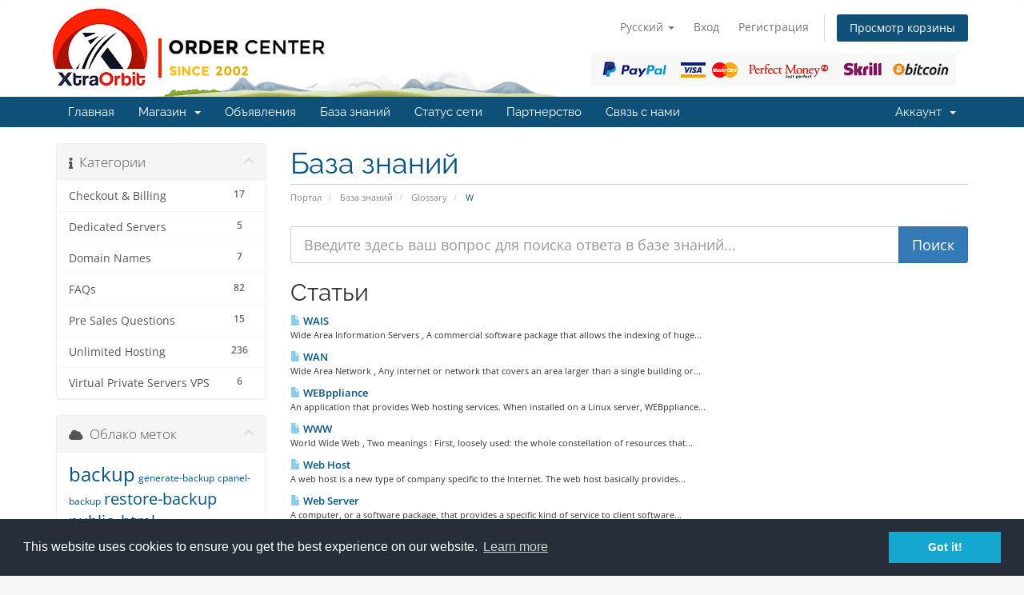

--- FILE ---
content_type: text/html; charset=utf-8
request_url: https://clients.xtraorbit.com/knowledgebase/102/W?language=russian
body_size: 10253
content:
<!DOCTYPE html>
<html lang="en">
<head>
    <meta charset="utf-8" />
    <meta http-equiv="X-UA-Compatible" content="IE=edge">
    <meta name="viewport" content="width=device-width, initial-scale=1">
    <title>База знаний - XtraOrbit Web Development SRL</title>

    <!-- Styling -->
<link href="/assets/fonts/css/open-sans-family.css" rel="stylesheet" type="text/css" />
<link href="/assets/fonts/css/raleway-family.css" rel="stylesheet" type="text/css" />
<link href="/templates/six/css/all.min.css?v=3e9dbf" rel="stylesheet">
<link href="/assets/css/fontawesome-all.min.css" rel="stylesheet">
<link href="/templates/six/css/custom.css" rel="stylesheet">

<!-- HTML5 Shim and Respond.js IE8 support of HTML5 elements and media queries -->
<!-- WARNING: Respond.js doesn't work if you view the page via file:// -->
<!--[if lt IE 9]>
  <script src="https://oss.maxcdn.com/libs/html5shiv/3.7.0/html5shiv.js"></script>
  <script src="https://oss.maxcdn.com/libs/respond.js/1.4.2/respond.min.js"></script>
<![endif]-->

<script type="text/javascript">
    var csrfToken = 'b10bd4f003b593a2ca458645f6cd735bdf57c827',
        markdownGuide = 'Инструкция по разметке',
        locale = 'en',
        saved = 'сохранено',
        saving = 'автосохранение',
        whmcsBaseUrl = "";
    </script>
<script src="/templates/six/js/scripts.min.js?v=3e9dbf"></script>


    <link rel="stylesheet" type="text/css" href="https://www.xtraorbit.com/core/includes/cc/cookieconsent.min.css" />
<script src="https://www.xtraorbit.com/core/includes/cc/cookieconsent.min.js"></script>
<style>
section#header {
    padding: 10px 0px 0px 0px;
}

section#header .container{
    background-image: url("/assets/img/xo_logo_no_payment.png");
    height: 111px;
    background-repeat: no-repeat;
}

section#header .logo{
    display: none; 
}

.logincontainer .header-lined{
    display:none;
}

@media(min-width:1200px){ 

section#header .container{
    background-image: url("/assets/img/xo_logo.png") !important; 
}

}

#domainSuggestions button,
#domainSuggestions .price{
    float: right;
}

.marketing-email-optin{
   margin-top: 10px; 
}

[menuitemname="LaraCrossSellingMenu"] .panel-heading {
  text-align: center;
  background: #666666 !important;
}

[menuitemname="LaraCrossSellingMenu"] .panel-title {
  color: #fff !important;
  font-weight: 400;
}

.cart-body .product header{
    background-color: #465054 !important;
}

.cart-body .product header span {
    color: #fff !important;
}

@media screen and (min-width: 800px) {
	.cart-body .products .row-eq-height {
	  display: flex;
	  flex-direction: row;
	  margin: 0px -15px 15px -15px !important;
	}

	.cart-body .product {
	  display: flex;
	  flex-direction: column;
	  height: 100% !important;
	}

	.cart-body .product .product-desc {
	  flex-grow: 1;
	  width: 100% !important;
	}

	.cart-body .product footer {
	  width: 100% !important;
	  margin: 0px 0px 10px 0px !important;
	}

	.cart-body .product footer .btn {
	  width: 80% !important;
	}
}

/* iCheck plugin Line skin, blue
----------------------------------- */
.iradio_line-custom-blue {
    position: relative;
    display: block;
    margin: 0;
    padding: 5px 15px 5px 38px;
    font-size: 13px;
    line-height: 17px;
    color: #fff;
    background: #ADD7F0;
    border: none;
    -webkit-border-radius: 3px;
    -moz-border-radius: 3px;
    border-radius: 3px;
    cursor: pointer;
}
    .iradio_line-custom-blue .icheck_line-icon {
        position: absolute;
        top: 50%;
        left: 13px;
        width: 13px;
        height: 11px;
        margin: -5px 0 0 0;
        padding: 0;
        overflow: hidden;
        background: url(line.png) no-repeat;
        border: none;
    }
    .iradio_line-custom-blue.hover {
        background: #3DA0DB;
    }
    .iradio_line-custom-blue.checked {
        background: #2489c5;
    }
        .iradio_line-custom-blue.checked .icheck_line-icon {
            background-position: -15px 0;
        }
    .iradio_line-custom-blue.disabled {
        background: #ADD7F0;
        cursor: default;
    }
        .iradio_line-custom-blue.disabled .icheck_line-icon {
            background-position: -30px 0;
        }
    .iradio_line-custom-blue.checked.disabled {
        background: #ADD7F0;
    }
        .iradio_line-custom-blue.checked.disabled .icheck_line-icon {
            background-position: -45px 0;
        }

/* HiDPI support */
@media (-o-min-device-pixel-ratio: 5/4), (-webkit-min-device-pixel-ratio: 1.25), (min-resolution: 120dpi), (min-resolution: 1.25dppx) {
    .iradio_line-custom-blue .icheck_line-icon {
        background-image: url(line@2x.png);
        -webkit-background-size: 60px 13px;
        background-size: 60px 13px;
    }
}

</style>

<script type="text/javascript">
//$( document ).ready(function() {
//	$('div.container:has(#order-premium_comparison)').css('width', '100%');
//});
</script>



</head>
<body data-phone-cc-input="1">


<section id="header">
    <div class="container">
        <ul class="top-nav">
                            <li>
                    <a href="#" class="choose-language" data-toggle="popover" id="languageChooser">
                        Русский
                        <b class="caret"></b>
                    </a>
                    <div id="languageChooserContent" class="hidden">
                        <ul>
                                                            <li>
                                    <a href="/knowledgebase/102/W?language=arabic">العربية</a>
                                </li>
                                                            <li>
                                    <a href="/knowledgebase/102/W?language=azerbaijani">Azerbaijani</a>
                                </li>
                                                            <li>
                                    <a href="/knowledgebase/102/W?language=catalan">Català</a>
                                </li>
                                                            <li>
                                    <a href="/knowledgebase/102/W?language=chinese">中文</a>
                                </li>
                                                            <li>
                                    <a href="/knowledgebase/102/W?language=croatian">Hrvatski</a>
                                </li>
                                                            <li>
                                    <a href="/knowledgebase/102/W?language=czech">Čeština</a>
                                </li>
                                                            <li>
                                    <a href="/knowledgebase/102/W?language=danish">Dansk</a>
                                </li>
                                                            <li>
                                    <a href="/knowledgebase/102/W?language=dutch">Nederlands</a>
                                </li>
                                                            <li>
                                    <a href="/knowledgebase/102/W?language=english">English</a>
                                </li>
                                                            <li>
                                    <a href="/knowledgebase/102/W?language=estonian">Estonian</a>
                                </li>
                                                            <li>
                                    <a href="/knowledgebase/102/W?language=farsi">Persian</a>
                                </li>
                                                            <li>
                                    <a href="/knowledgebase/102/W?language=french">Français</a>
                                </li>
                                                            <li>
                                    <a href="/knowledgebase/102/W?language=german">Deutsch</a>
                                </li>
                                                            <li>
                                    <a href="/knowledgebase/102/W?language=hebrew">עברית</a>
                                </li>
                                                            <li>
                                    <a href="/knowledgebase/102/W?language=hungarian">Magyar</a>
                                </li>
                                                            <li>
                                    <a href="/knowledgebase/102/W?language=italian">Italiano</a>
                                </li>
                                                            <li>
                                    <a href="/knowledgebase/102/W?language=macedonian">Macedonian</a>
                                </li>
                                                            <li>
                                    <a href="/knowledgebase/102/W?language=norwegian">Norwegian</a>
                                </li>
                                                            <li>
                                    <a href="/knowledgebase/102/W?language=portuguese-br">Português</a>
                                </li>
                                                            <li>
                                    <a href="/knowledgebase/102/W?language=portuguese-pt">Português</a>
                                </li>
                                                            <li>
                                    <a href="/knowledgebase/102/W?language=romanian">Română</a>
                                </li>
                                                            <li>
                                    <a href="/knowledgebase/102/W?language=russian">Русский</a>
                                </li>
                                                            <li>
                                    <a href="/knowledgebase/102/W?language=spanish">Español</a>
                                </li>
                                                            <li>
                                    <a href="/knowledgebase/102/W?language=swedish">Svenska</a>
                                </li>
                                                            <li>
                                    <a href="/knowledgebase/102/W?language=turkish">Türkçe</a>
                                </li>
                                                            <li>
                                    <a href="/knowledgebase/102/W?language=ukranian">Українська</a>
                                </li>
                                                    </ul>
                    </div>
                </li>
                                        <li>
                    <a href="/clientarea.php">Вход</a>
                </li>
                                    <li>
                        <a href="/register.php">Регистрация</a>
                    </li>
                                <li class="primary-action">
                    <a href="/cart.php?a=view" class="btn">
                        Просмотр корзины
                    </a>
                </li>
                                </ul>

                    <a href="/index.php" class="logo"><img src="/assets/img/logo.png" alt="XtraOrbit Web Development SRL"></a>
        
    </div>
</section>

<section id="main-menu">

    <nav id="nav" class="navbar navbar-default navbar-main" role="navigation">
        <div class="container">
            <!-- Brand and toggle get grouped for better mobile display -->
            <div class="navbar-header">
                <button type="button" class="navbar-toggle" data-toggle="collapse" data-target="#primary-nav">
                    <span class="sr-only">Переключить навигацию</span>
                    <span class="icon-bar"></span>
                    <span class="icon-bar"></span>
                    <span class="icon-bar"></span>
                </button>
            </div>

            <!-- Collect the nav links, forms, and other content for toggling -->
            <div class="collapse navbar-collapse" id="primary-nav">

                <ul class="nav navbar-nav">

                        <li menuItemName="Home" class="" id="Primary_Navbar-Home">
        <a href="/index.php">
                        Главная
                                </a>
            </li>
    <li menuItemName="Store" class="dropdown" id="Primary_Navbar-Store">
        <a class="dropdown-toggle" data-toggle="dropdown" href="#">
                        Магазин
                        &nbsp;<b class="caret"></b>        </a>
                    <ul class="dropdown-menu">
                            <li menuItemName="Browse Products Services" id="Primary_Navbar-Store-Browse_Products_Services">
                    <a href="/store">
                                                Просмотреть все
                                            </a>
                </li>
                            <li menuItemName="Shop Divider 1" class="nav-divider" id="Primary_Navbar-Store-Shop_Divider_1">
                    <a href="">
                                                -----
                                            </a>
                </li>
                            <li menuItemName="Web Hosting" id="Primary_Navbar-Store-Web_Hosting">
                    <a href="/store/web-hosting">
                                                Web Hosting
                                            </a>
                </li>
                            <li menuItemName="Addons and Modules" id="Primary_Navbar-Store-Addons_and_Modules">
                    <a href="/store/addons-and-modules">
                                                Addons and Modules
                                            </a>
                </li>
                            <li menuItemName="Lara AI Assistant" id="Primary_Navbar-Store-Lara_AI_Assistant">
                    <a href="/store/lara-ai-assistant">
                                                Lara AI Assistant
                                            </a>
                </li>
                            <li menuItemName="Source Codes" id="Primary_Navbar-Store-Source_Codes">
                    <a href="/store/source-codes">
                                                Source Codes
                                            </a>
                </li>
                            <li menuItemName="Register a New Domain" id="Primary_Navbar-Store-Register_a_New_Domain">
                    <a href="/cart.php?a=add&domain=register">
                                                Зарегистрировать домен
                                            </a>
                </li>
                            <li menuItemName="Transfer a Domain to Us" id="Primary_Navbar-Store-Transfer_a_Domain_to_Us">
                    <a href="/cart.php?a=add&domain=transfer">
                                                Перенести домен к нам
                                            </a>
                </li>
                        </ul>
            </li>
    <li menuItemName="Announcements" class="" id="Primary_Navbar-Announcements">
        <a href="/announcements">
                        Объявления
                                </a>
            </li>
    <li menuItemName="Knowledgebase" class="" id="Primary_Navbar-Knowledgebase">
        <a href="/knowledgebase">
                        База знаний
                                </a>
            </li>
    <li menuItemName="Network Status" class="" id="Primary_Navbar-Network_Status">
        <a href="/serverstatus.php">
                        Статус сети
                                </a>
            </li>
    <li menuItemName="Affiliates" class="" id="Primary_Navbar-Affiliates">
        <a href="/affiliates.php">
                        Партнерство
                                </a>
            </li>
    <li menuItemName="Contact Us" class="" id="Primary_Navbar-Contact_Us">
        <a href="/contact.php">
                        Связь с нами
                                </a>
            </li>

                </ul>

                <ul class="nav navbar-nav navbar-right">

                        <li menuItemName="Account" class="dropdown" id="Secondary_Navbar-Account">
        <a class="dropdown-toggle" data-toggle="dropdown" href="#">
                        Аккаунт
                        &nbsp;<b class="caret"></b>        </a>
                    <ul class="dropdown-menu">
                            <li menuItemName="Login" id="Secondary_Navbar-Account-Login">
                    <a href="/clientarea.php">
                                                Вход
                                            </a>
                </li>
                            <li menuItemName="Register" id="Secondary_Navbar-Account-Register">
                    <a href="/register.php">
                                                Регистрация
                                            </a>
                </li>
                            <li menuItemName="Divider" class="nav-divider" id="Secondary_Navbar-Account-Divider">
                    <a href="">
                                                -----
                                            </a>
                </li>
                            <li menuItemName="Forgot Password?" id="Secondary_Navbar-Account-Forgot_Password?">
                    <a href="/password/reset">
                                                Забыли пароль?
                                            </a>
                </li>
                        </ul>
            </li>

                </ul>

            </div><!-- /.navbar-collapse -->
        </div>
    </nav>

</section>



<section id="main-body">
    <div class="container">
        <div class="row">

                                    <div class="col-md-9 pull-md-right">
                    <div class="header-lined">
    <h1>База знаний</h1>
    <ol class="breadcrumb">
            <li>
            <a href="https://clients.xtraorbit.com">            Портал
            </a>        </li>
            <li>
            <a href="/knowledgebase">            База знаний
            </a>        </li>
            <li>
            <a href="/knowledgebase/2/Glossary">            Glossary
            </a>        </li>
            <li class="active">
                        W
                    </li>
    </ol>
</div>
                </div>
                        <div class="col-md-3 pull-md-left sidebar">
                    <div menuItemName="Support Knowledgebase Categories" class="panel panel-sidebar panel-sidebar hidden-sm hidden-xs">
        <div class="panel-heading">
            <h3 class="panel-title">
                <i class="fas fa-info"></i>&nbsp;                Категории
                                <i class="fas fa-chevron-up panel-minimise pull-right"></i>
            </h3>
        </div>
                            <div class="list-group">
                                                            <a menuItemName="Support Knowledgebase Category 11"
                           href="/knowledgebase/11/Checkout-and-Billing"
                           class="list-group-item"
                                                                                                                                       id="Primary_Sidebar-Support_Knowledgebase_Categories-Support_Knowledgebase_Category_11"
                        >
                            <span class="badge">17</span>                                                                                    <div class="truncate">Checkout &amp; Billing</div>
                        </a>
                                                                                <a menuItemName="Support Knowledgebase Category 21"
                           href="/knowledgebase/21/Dedicated-Servers"
                           class="list-group-item"
                                                                                                                                       id="Primary_Sidebar-Support_Knowledgebase_Categories-Support_Knowledgebase_Category_21"
                        >
                            <span class="badge">5</span>                                                                                    <div class="truncate">Dedicated Servers</div>
                        </a>
                                                                                <a menuItemName="Support Knowledgebase Category 10"
                           href="/knowledgebase/10/Domain-Names"
                           class="list-group-item"
                                                                                                                                       id="Primary_Sidebar-Support_Knowledgebase_Categories-Support_Knowledgebase_Category_10"
                        >
                            <span class="badge">7</span>                                                                                    <div class="truncate">Domain Names</div>
                        </a>
                                                                                <a menuItemName="Support Knowledgebase Category 1"
                           href="/knowledgebase/1/FAQs"
                           class="list-group-item"
                                                                                                                                       id="Primary_Sidebar-Support_Knowledgebase_Categories-Support_Knowledgebase_Category_1"
                        >
                            <span class="badge">82</span>                                                                                    <div class="truncate">FAQs</div>
                        </a>
                                                                                <a menuItemName="Support Knowledgebase Category 16"
                           href="/knowledgebase/16/Pre-Sales-Questions"
                           class="list-group-item"
                                                                                                                                       id="Primary_Sidebar-Support_Knowledgebase_Categories-Support_Knowledgebase_Category_16"
                        >
                            <span class="badge">15</span>                                                                                    <div class="truncate">Pre Sales Questions</div>
                        </a>
                                                                                <a menuItemName="Support Knowledgebase Category 19"
                           href="/knowledgebase/19/Unlimited-Hosting"
                           class="list-group-item"
                                                                                                                                       id="Primary_Sidebar-Support_Knowledgebase_Categories-Support_Knowledgebase_Category_19"
                        >
                            <span class="badge">236</span>                                                                                    <div class="truncate">Unlimited Hosting</div>
                        </a>
                                                                                <a menuItemName="Support Knowledgebase Category 20"
                           href="/knowledgebase/20/Virtual-Private-Servers-VPS"
                           class="list-group-item"
                                                                                                                                       id="Primary_Sidebar-Support_Knowledgebase_Categories-Support_Knowledgebase_Category_20"
                        >
                            <span class="badge">6</span>                                                                                    <div class="truncate">Virtual Private Servers VPS</div>
                        </a>
                                                </div>
                    </div>
                    <div class="panel hidden-lg hidden-md panel-default">
            <div class="panel-heading">
                <h3 class="panel-title">
                    <i class="fas fa-info"></i>&nbsp;                    Категории
                                    </h3>
            </div>
            <div class="panel-body">
                <form role="form">
                    <select class="form-control" onchange="selectChangeNavigate(this)">
                                                    <option menuItemName="Support Knowledgebase Category 11" value="/knowledgebase/11/Checkout-and-Billing" class="list-group-item" >
                                <div class="truncate">Checkout &amp; Billing</div>
                                (17)                            </option>
                                                    <option menuItemName="Support Knowledgebase Category 21" value="/knowledgebase/21/Dedicated-Servers" class="list-group-item" >
                                <div class="truncate">Dedicated Servers</div>
                                (5)                            </option>
                                                    <option menuItemName="Support Knowledgebase Category 10" value="/knowledgebase/10/Domain-Names" class="list-group-item" >
                                <div class="truncate">Domain Names</div>
                                (7)                            </option>
                                                    <option menuItemName="Support Knowledgebase Category 1" value="/knowledgebase/1/FAQs" class="list-group-item" >
                                <div class="truncate">FAQs</div>
                                (82)                            </option>
                                                    <option menuItemName="Support Knowledgebase Category 16" value="/knowledgebase/16/Pre-Sales-Questions" class="list-group-item" >
                                <div class="truncate">Pre Sales Questions</div>
                                (15)                            </option>
                                                    <option menuItemName="Support Knowledgebase Category 19" value="/knowledgebase/19/Unlimited-Hosting" class="list-group-item" >
                                <div class="truncate">Unlimited Hosting</div>
                                (236)                            </option>
                                                    <option menuItemName="Support Knowledgebase Category 20" value="/knowledgebase/20/Virtual-Private-Servers-VPS" class="list-group-item" >
                                <div class="truncate">Virtual Private Servers VPS</div>
                                (6)                            </option>
                                            </select>
                </form>
            </div>
                    </div>
                </div>
                <!-- Container for main page display content -->
        <div class="col-md-9 pull-md-right main-content">
            

<form role="form" method="post" action="/knowledgebase/search">
<input type="hidden" name="token" value="b10bd4f003b593a2ca458645f6cd735bdf57c827" />
    <div class="input-group input-group-lg kb-search">
        <input type="text"  id="inputKnowledgebaseSearch" name="search" class="form-control" placeholder="Введите здесь ваш вопрос для поиска ответа в базе знаний..." value="" />
        <span class="input-group-btn">
            <input type="submit" id="btnKnowledgebaseSearch" class="btn btn-primary btn-input-padded-responsive" value="Поиск" />
        </span>
    </div>
</form>


            <h2>Статьи</h2>
    
    <div class="kbarticles">
                    <a href="/knowledgebase/571/WAIS.html">
                <span class="glyphicon glyphicon-file"></span>&nbsp;WAIS
            </a>
                        <p>Wide Area Information Servers , A commercial software package that allows the indexing of huge...</p>
                    <a href="/knowledgebase/572/WAN.html">
                <span class="glyphicon glyphicon-file"></span>&nbsp;WAN
            </a>
                        <p>Wide Area Network ,  Any internet or network that covers an area larger than a single building or...</p>
                    <a href="/knowledgebase/581/WEBppliance.html">
                <span class="glyphicon glyphicon-file"></span>&nbsp;WEBppliance
            </a>
                        <p>An application that provides Web hosting services. When installed on a Linux server, WEBppliance...</p>
                    <a href="/knowledgebase/573/WWW.html">
                <span class="glyphicon glyphicon-file"></span>&nbsp;WWW
            </a>
                        <p>World Wide Web , Two meanings : First, loosely used: the whole constellation of resources that...</p>
                    <a href="/knowledgebase/574/Web-Host.html">
                <span class="glyphicon glyphicon-file"></span>&nbsp;Web Host
            </a>
                        <p>A web host is a new type of company specific to the Internet. The web host basically provides...</p>
                    <a href="/knowledgebase/575/Web-Server.html">
                <span class="glyphicon glyphicon-file"></span>&nbsp;Web Server
            </a>
                        <p>A computer, or a software package, that provides a specific kind of service to client software...</p>
                    <a href="/knowledgebase/576/Web-Site.html">
                <span class="glyphicon glyphicon-file"></span>&nbsp;Web Site
            </a>
                        <p>A Web site is a collection of Web pages that reside together on the World Wide Web and are...</p>
                    <a href="/knowledgebase/577/Web-Site-Traffic-Reporting.html">
                <span class="glyphicon glyphicon-file"></span>&nbsp;Web Site Traffic Reporting
            </a>
                        <p>Reporting software to provide information such as the frequency of hits, page views, amount of...</p>
                    <a href="/knowledgebase/578/Webmaster.html">
                <span class="glyphicon glyphicon-file"></span>&nbsp;Webmaster
            </a>
                        <p>An individual who manages a web site. Depending on the size of the site, the Webmaster might be...</p>
                    <a href="/knowledgebase/579/Whois.html">
                <span class="glyphicon glyphicon-file"></span>&nbsp;Whois
            </a>
                        <p>An Internet utility that returns information about a domain name or IP address. For example, if...</p>
                    <a href="/knowledgebase/580/WinSock.html">
                <span class="glyphicon glyphicon-file"></span>&nbsp;WinSock
            </a>
                        <p>Windows Sockets , is a standard way for Windows-based programs to work with TCP/IP. You can use...</p>
            </div>


                </div><!-- /.main-content -->
                                    <div class="col-md-3 pull-md-left sidebar sidebar-secondary">
                            <div menuItemName="Support Knowledgebase Tag Cloud" class="panel panel-sidebar panel-sidebar">
        <div class="panel-heading">
            <h3 class="panel-title">
                <i class="fas fa-cloud"></i>&nbsp;                Облако меток
                                <i class="fas fa-chevron-up panel-minimise pull-right"></i>
            </h3>
        </div>
                    <div class="panel-body">
                <a href="/knowledgebase/tag/backup" style="font-size:24px;">backup</a>
<a href="/knowledgebase/tag/generate-backup" style="font-size:12px;">generate-backup</a>
<a href="/knowledgebase/tag/cpanel-backup" style="font-size:12px;">cpanel-backup</a>
<a href="/knowledgebase/tag/restore-backup" style="font-size:20px;">restore-backup</a>
<a href="/knowledgebase/tag/public_html" style="font-size:20px;">public_html</a>
<a href="/knowledgebase/tag/site-root" style="font-size:12px;">site-root</a>
<a href="/knowledgebase/tag/www-folder" style="font-size:12px;">www-folder</a>
<a href="/knowledgebase/tag/upload-website" style="font-size:20px;">upload-website</a>
<a href="/knowledgebase/tag/publish-website" style="font-size:12px;">publish-website</a>
<a href="/knowledgebase/tag/virus" style="font-size:20px;">virus</a>
<a href="/knowledgebase/tag/torjan-horse" style="font-size:12px;">torjan-horse</a>
<a href="/knowledgebase/tag/malware" style="font-size:20px;">malware</a>
<a href="/knowledgebase/tag/virus-scan" style="font-size:20px;">virus-scan</a>
<a href="/knowledgebase/tag/virus-scanner" style="font-size:20px;">virus-scanner</a>
<a href="/knowledgebase/tag/trojan" style="font-size:12px;">trojan</a>
<a href="/knowledgebase/tag/android" style="font-size:12px;">android</a>
<a href="/knowledgebase/tag/mobile" style="font-size:12px;">mobile</a>
<a href="/knowledgebase/tag/tablet" style="font-size:12px;">tablet</a>
<a href="/knowledgebase/tag/email" style="font-size:20px;">email</a>
<a href="/knowledgebase/tag/ios" style="font-size:12px;">ios</a>
<a href="/knowledgebase/tag/iphone" style="font-size:12px;">iphone</a>
<a href="/knowledgebase/tag/ipad" style="font-size:12px;">ipad</a>
<a href="/knowledgebase/tag/apple" style="font-size:12px;">apple</a>
<a href="/knowledgebase/tag/webmail" style="font-size:12px;">webmail</a>
<a href="/knowledgebase/tag/outlook" style="font-size:12px;">outlook</a>
<a href="/knowledgebase/tag/thunderbird" style="font-size:12px;">thunderbird</a>
<a href="/knowledgebase/tag/Eudora" style="font-size:12px;">Eudora</a>
<a href="/knowledgebase/tag/Mac-OS-X-Mail" style="font-size:12px;">Mac OS X Mail</a>
<a href="/knowledgebase/tag/access-email" style="font-size:20px;">access-email</a>
<a href="/knowledgebase/tag/read-email" style="font-size:20px;">read-email</a>
<a href="/knowledgebase/tag/check-email" style="font-size:12px;">check email</a>
<a href="/knowledgebase/tag/check-email" style="font-size:12px;">check-email</a>
<a href="/knowledgebase/tag/spam" style="font-size:20px;">spam</a>
<a href="/knowledgebase/tag/anti-spam" style="font-size:12px;">anti-spam</a>
<a href="/knowledgebase/tag/spam-assassin" style="font-size:12px;">spam-assassin</a>
<a href="/knowledgebase/tag/parked-domain" style="font-size:20px;">parked-domain</a>
<a href="/knowledgebase/tag/alias" style="font-size:20px;">alias</a>
<a href="/knowledgebase/tag/A-Record" style="font-size:12px;">A-Record</a>
<a href="/knowledgebase/tag/CNAME-Record" style="font-size:12px;">CNAME-Record</a>
<a href="/knowledgebase/tag/TXT-Record" style="font-size:12px;">TXT-Record</a>
<a href="/knowledgebase/tag/wordpress" style="font-size:12px;">wordpress</a>
<a href="/knowledgebase/tag/phpBB3" style="font-size:12px;">phpBB3</a>
<a href="/knowledgebase/tag/OSCommerce" style="font-size:12px;">OSCommerce</a>
<a href="/knowledgebase/tag/safe-mode" style="font-size:12px;">safe mode</a>
<a href="/knowledgebase/tag/php" style="font-size:12px;">php</a>
<a href="/knowledgebase/tag/php-settings" style="font-size:12px;">php settings</a>
<a href="/knowledgebase/tag/download-backup" style="font-size:12px;">download-backup</a>
<a href="/knowledgebase/tag/cpanel-backup" style="font-size:20px;">cpanel backup</a>
<a href="/knowledgebase/tag/link" style="font-size:20px;">link</a>
<a href="/knowledgebase/tag/commision" style="font-size:20px;">commision</a>
<a href="/knowledgebase/tag/affiliate--commision" style="font-size:20px;">affiliate  commision</a>
<a href="/knowledgebase/tag/affiliate-link" style="font-size:12px;">affiliate link</a>
<a href="/knowledgebase/tag/withdraw-commision" style="font-size:12px;">withdraw commision</a>
<a href="/knowledgebase/tag/second-tier-commision" style="font-size:12px;">second tier commision</a>
<a href="/knowledgebase/tag/domain" style="font-size:20px;">domain</a>
<a href="/knowledgebase/tag/domain-name" style="font-size:20px;">domain name</a>
<a href="/knowledgebase/tag/register-domain" style="font-size:20px;">register domain</a>
<a href="/knowledgebase/tag/note" style="font-size:12px;">note</a>
<a href="/knowledgebase/tag/host-domain" style="font-size:20px;">host domain</a>
<a href="/knowledgebase/tag/icann" style="font-size:12px;">icann</a>
<a href="/knowledgebase/tag/money-back-guarantee" style="font-size:20px;">money back guarantee</a>
<a href="/knowledgebase/tag/refund" style="font-size:20px;">refund</a>
<a href="/knowledgebase/tag/cancel-domain" style="font-size:12px;">cancel domain</a>
<a href="/knowledgebase/tag/cancel-hosting" style="font-size:12px;">cancel hosting</a>
<a href="/knowledgebase/tag/uptime" style="font-size:12px;">uptime</a>
<a href="/knowledgebase/tag/hosting-uptime" style="font-size:12px;">hosting uptime</a>
<a href="/knowledgebase/tag/buy-domain" style="font-size:20px;">buy domain</a>
<a href="/knowledgebase/tag/buy-hosting" style="font-size:20px;">buy hosting</a>
<a href="/knowledgebase/tag/billing-cycle" style="font-size:12px;">billing cycle</a>
<a href="/knowledgebase/tag/website-backup" style="font-size:12px;">website backup</a>
<a href="/knowledgebase/tag/counter" style="font-size:20px;">counter</a>
<a href="/knowledgebase/tag/clock" style="font-size:12px;">clock</a>
<a href="/knowledgebase/tag/date" style="font-size:12px;">date</a>
<a href="/knowledgebase/tag/script" style="font-size:20px;">script</a>
<a href="/knowledgebase/tag/GuestBook" style="font-size:20px;">GuestBook</a>
<a href="/knowledgebase/tag/java-clock" style="font-size:12px;">java clock</a>
<a href="/knowledgebase/tag/CGI-Wrapper" style="font-size:12px;">CGI Wrapper</a>
<a href="/knowledgebase/tag/entropy-banners" style="font-size:20px;">entropy banners</a>
<a href="/knowledgebase/tag/entropy-banner" style="font-size:12px;">entropy banner</a>
<a href="/knowledgebase/tag/countdown" style="font-size:12px;">countdown</a>
<a href="/knowledgebase/tag/countup" style="font-size:12px;">countup</a>
<a href="/knowledgebase/tag/CGI" style="font-size:20px;">CGI</a>
<a href="/knowledgebase/tag/Entropy-Search" style="font-size:12px;">Entropy Search</a>
<a href="/knowledgebase/tag/permissions" style="font-size:12px;">permissions</a>
<a href="/knowledgebase/tag/CHMOD" style="font-size:12px;">CHMOD</a>
<a href="/knowledgebase/tag/create-folder" style="font-size:12px;">create folder</a>
<a href="/knowledgebase/tag/HTML-Editor" style="font-size:12px;">HTML Editor</a>
<a href="/knowledgebase/tag/file-manager" style="font-size:12px;">file manager</a>
<a href="/knowledgebase/tag/trash" style="font-size:20px;">trash</a>
<a href="/knowledgebase/tag/restore" style="font-size:12px;">restore</a>
<a href="/knowledgebase/tag/upload" style="font-size:20px;">upload</a>
<a href="/knowledgebase/tag/create-file" style="font-size:12px;">create file</a>
<a href="/knowledgebase/tag/delete-file" style="font-size:12px;">delete file</a>
<a href="/knowledgebase/tag/delete-folder" style="font-size:12px;">delete folder</a>
<a href="/knowledgebase/tag/rename-file" style="font-size:12px;">rename file</a>
<a href="/knowledgebase/tag/rename-folder" style="font-size:12px;">rename folder</a>
<a href="/knowledgebase/tag/Extensions" style="font-size:20px;">Extensions</a>
<a href="/knowledgebase/tag/Frontpage" style="font-size:20px;">Frontpage</a>
<a href="/knowledgebase/tag/Anonymous-FTP" style="font-size:20px;">Anonymous FTP</a>
<a href="/knowledgebase/tag/ftp" style="font-size:16px;">ftp</a>
<a href="/knowledgebase/tag/password" style="font-size:20px;">password</a>
<a href="/knowledgebase/tag/ftp-session" style="font-size:12px;">ftp session</a>
<a href="/knowledgebase/tag/ftp-account" style="font-size:20px;">ftp account</a>
<a href="/knowledgebase/tag/access" style="font-size:12px;">access</a>
<a href="/knowledgebase/tag/log" style="font-size:20px;">log</a>
<a href="/knowledgebase/tag/Hotlinking" style="font-size:20px;">Hotlinking</a>
<a href="/knowledgebase/tag/Hotlink" style="font-size:20px;">Hotlink</a>
<a href="/knowledgebase/tag/IP" style="font-size:20px;">IP</a>
<a href="/knowledgebase/tag/Deny-Manager" style="font-size:20px;">Deny Manager</a>
<a href="/knowledgebase/tag/email-account" style="font-size:20px;">email account</a>
<a href="/knowledgebase/tag/Mailing-List" style="font-size:20px;">Mailing List</a>
<a href="/knowledgebase/tag/add-email" style="font-size:20px;">add email</a>
<a href="/knowledgebase/tag/Add-Autoresponder" style="font-size:12px;">Add Autoresponder</a>
<a href="/knowledgebase/tag/Autoresponder" style="font-size:16px;">Autoresponder</a>
<a href="/knowledgebase/tag/Add-Forwarders" style="font-size:12px;">Add Forwarders</a>
<a href="/knowledgebase/tag/Forwarders" style="font-size:20px;">Forwarders</a>
<a href="/knowledgebase/tag/Spam-Assassin" style="font-size:20px;">Spam Assassin</a>
<a href="/knowledgebase/tag/email-filter" style="font-size:20px;">email filter</a>
<a href="/knowledgebase/tag/email-filtering" style="font-size:12px;">email filtering</a>
<a href="/knowledgebase/tag/default-email" style="font-size:12px;">default email</a>
<a href="/knowledgebase/tag/catch-all" style="font-size:20px;">catch all</a>
<a href="/knowledgebase/tag/delete-email" style="font-size:20px;">delete email</a>
<a href="/knowledgebase/tag/read-email" style="font-size:12px;">read email</a>
<a href="/knowledgebase/tag/spam-box" style="font-size:12px;">spam box</a>
<a href="/knowledgebase/tag/openpgp" style="font-size:20px;">openpgp</a>
<a href="/knowledgebase/tag/web-technology" style="font-size:12px;">web technology</a>
<a href="/knowledgebase/tag/mobile-technology" style="font-size:12px;">mobile technology</a>
<a href="/knowledgebase/tag/partners" style="font-size:12px;">partners</a>
<a href="/knowledgebase/tag/free-email" style="font-size:12px;">free email</a>
<a href="/knowledgebase/tag/domain-payment" style="font-size:12px;">domain payment</a>
<a href="/knowledgebase/tag/upload-website" style="font-size:20px;">upload website</a>
<a href="/knowledgebase/tag/www" style="font-size:12px;">www</a>
<a href="/knowledgebase/tag/www-folder" style="font-size:12px;">www folder</a>
<a href="/knowledgebase/tag/cpanel" style="font-size:12px;">cpanel</a>
<a href="/knowledgebase/tag/cpanel-URL" style="font-size:12px;">cpanel URL</a>
<a href="/knowledgebase/tag/welcome-email" style="font-size:12px;">welcome email</a>
<a href="/knowledgebase/tag/hosting-account" style="font-size:12px;">hosting account</a>
<a href="/knowledgebase/tag/hosting-troubleshooting" style="font-size:12px;">hosting troubleshooting</a>
<a href="/knowledgebase/tag/access-cpanel" style="font-size:12px;">access cpanel</a>
<a href="/knowledgebase/tag/name-servers" style="font-size:12px;">name servers</a>
<a href="/knowledgebase/tag/data-center" style="font-size:12px;">data center</a>
<a href="/knowledgebase/tag/location" style="font-size:12px;">location</a>
<a href="/knowledgebase/tag/server" style="font-size:20px;">server</a>
<a href="/knowledgebase/tag/dedicated-server" style="font-size:20px;">dedicated server</a>
<a href="/knowledgebase/tag/ip-address" style="font-size:12px;">ip address</a>
<a href="/knowledgebase/tag/buy-server" style="font-size:20px;">buy server</a>
<a href="/knowledgebase/tag/paypal" style="font-size:20px;">paypal</a>
<a href="/knowledgebase/tag/skrill" style="font-size:20px;">skrill</a>
<a href="/knowledgebase/tag/payza" style="font-size:20px;">payza</a>
<a href="/knowledgebase/tag/bitcoin" style="font-size:20px;">bitcoin</a>
<a href="/knowledgebase/tag/perfect-money" style="font-size:20px;">perfect money</a>
<a href="/knowledgebase/tag/credit-cards" style="font-size:20px;">credit cards</a>
<a href="/knowledgebase/tag/manage-server" style="font-size:12px;">manage server</a>
<a href="/knowledgebase/tag/buy-vps" style="font-size:20px;">buy vps</a>
<a href="/knowledgebase/tag/buy-dedicated" style="font-size:12px;">buy dedicated</a>
<a href="/knowledgebase/tag/Absolute-URL" style="font-size:12px;">Absolute URL</a>
<a href="/knowledgebase/tag/Microsoft-Access" style="font-size:12px;">Microsoft Access</a>
<a href="/knowledgebase/tag/Access-Provider" style="font-size:12px;">Access Provider</a>
<a href="/knowledgebase/tag/hyperlink" style="font-size:20px;">hyperlink</a>
<a href="/knowledgebase/tag/ActiveX" style="font-size:12px;">ActiveX</a>
<a href="/knowledgebase/tag/Address" style="font-size:12px;">Address</a>
<a href="/knowledgebase/tag/Agent" style="font-size:12px;">Agent</a>
<a href="/knowledgebase/tag/CNAME" style="font-size:12px;">CNAME</a>
<a href="/knowledgebase/tag/Apache" style="font-size:12px;">Apache</a>
<a href="/knowledgebase/tag/Applet" style="font-size:12px;">Applet</a>
<a href="/knowledgebase/tag/Appliance" style="font-size:12px;">Appliance</a>
<a href="/knowledgebase/tag/Application" style="font-size:12px;">Application</a>
<a href="/knowledgebase/tag/Archie" style="font-size:12px;">Archie</a>
<a href="/knowledgebase/tag/Argument" style="font-size:12px;">Argument</a>
<a href="/knowledgebase/tag/ARPANet" style="font-size:12px;">ARPANet</a>
<a href="/knowledgebase/tag/ASCII" style="font-size:12px;">ASCII</a>
<a href="/knowledgebase/tag/ASP" style="font-size:12px;">ASP</a>
<a href="/knowledgebase/tag/Asynchronous-Communication" style="font-size:12px;">Asynchronous Communication</a>
<a href="/knowledgebase/tag/ATM" style="font-size:12px;">ATM</a>
<a href="/knowledgebase/tag/Authentication" style="font-size:12px;">Authentication</a>
<a href="/knowledgebase/tag/Authentication-database" style="font-size:12px;">Authentication database</a>
<a href="/knowledgebase/tag/Authoring-Software" style="font-size:12px;">Authoring Software</a>
<a href="/knowledgebase/tag/Auto-responder" style="font-size:12px;">Auto-responder</a>
<a href="/knowledgebase/tag/Backbone" style="font-size:12px;">Backbone</a>
<a href="/knowledgebase/tag/Bandwidth" style="font-size:20px;">Bandwidth</a>
<a href="/knowledgebase/tag/Baud" style="font-size:12px;">Baud</a>
<a href="/knowledgebase/tag/Benchmark" style="font-size:12px;">Benchmark</a>
<a href="/knowledgebase/tag/Binary" style="font-size:12px;">Binary</a>
<a href="/knowledgebase/tag/Binhex" style="font-size:12px;">Binhex</a>
<a href="/knowledgebase/tag/Bit" style="font-size:12px;">Bit</a>
<a href="/knowledgebase/tag/BITNET" style="font-size:12px;">BITNET</a>
<a href="/knowledgebase/tag/BMP" style="font-size:12px;">BMP</a>
<a href="/knowledgebase/tag/Bookmark" style="font-size:12px;">Bookmark</a>
<a href="/knowledgebase/tag/Bps" style="font-size:12px;">Bps</a>
<a href="/knowledgebase/tag/Broken-hyperlink" style="font-size:12px;">Broken hyperlink</a>
<a href="/knowledgebase/tag/Browser" style="font-size:12px;">Browser</a>
<a href="/knowledgebase/tag/Bulletin" style="font-size:20px;">Bulletin</a>
<a href="/knowledgebase/tag/BBS" style="font-size:12px;">BBS</a>
<a href="/knowledgebase/tag/Byte" style="font-size:12px;">Byte</a>
<a href="/knowledgebase/tag/C" style="font-size:12px;">C</a>
<a href="/knowledgebase/tag/Cplusplus" style="font-size:12px;">C++</a>
<a href="/knowledgebase/tag/Cache" style="font-size:12px;">Cache</a>
<a href="/knowledgebase/tag/Certificate" style="font-size:20px;">Certificate</a>
<a href="/knowledgebase/tag/cgi-bin" style="font-size:20px;">cgi-bin</a>
<a href="/knowledgebase/tag/Click-through" style="font-size:12px;">Click through</a>
<a href="/knowledgebase/tag/Client" style="font-size:12px;">Client</a>
<a href="/knowledgebase/tag/Client-Server" style="font-size:12px;">Client Server</a>
<a href="/knowledgebase/tag/Co-Location" style="font-size:12px;">Co-Location</a>
<a href="/knowledgebase/tag/Cobalt-RaQ" style="font-size:12px;">Cobalt RaQ</a>
<a href="/knowledgebase/tag/Cold-Fusion" style="font-size:12px;">Cold Fusion</a>
<a href="/knowledgebase/tag/Contact-Record" style="font-size:12px;">Contact Record</a>
<a href="/knowledgebase/tag/Cookie" style="font-size:12px;">Cookie</a>
<a href="/knowledgebase/tag/Quota" style="font-size:20px;">Quota</a>
<a href="/knowledgebase/tag/CPU" style="font-size:12px;">CPU</a>
<a href="/knowledgebase/tag/Error-Message" style="font-size:12px;">Error Message</a>
<a href="/knowledgebase/tag/Daemon" style="font-size:12px;">Daemon</a>
<a href="/knowledgebase/tag/Data" style="font-size:12px;">Data</a>
<a href="/knowledgebase/tag/transfer" style="font-size:12px;">transfer</a>
<a href="/knowledgebase/tag/Database" style="font-size:20px;">Database</a>
<a href="/knowledgebase/tag/Dial-up" style="font-size:12px;">Dial-up</a>
<a href="/knowledgebase/tag/Discussion-group" style="font-size:12px;">Discussion group</a>
<a href="/knowledgebase/tag/Disk-Space" style="font-size:20px;">Disk Space</a>
<a href="/knowledgebase/tag/Storage" style="font-size:12px;">Storage</a>
<a href="/knowledgebase/tag/Space" style="font-size:12px;">Space</a>
<a href="/knowledgebase/tag/DNS" style="font-size:12px;">DNS</a>
<a href="/knowledgebase/tag/Registration" style="font-size:12px;">Registration</a>
<a href="/knowledgebase/tag/DS-3" style="font-size:12px;">DS-3</a>
<a href="/knowledgebase/tag/E-Commerce" style="font-size:20px;">E-Commerce</a>
<a href="/knowledgebase/tag/Editor" style="font-size:12px;">Editor</a>
<a href="/knowledgebase/tag/EPS" style="font-size:12px;">EPS</a>
<a href="/knowledgebase/tag/Error-Log" style="font-size:12px;">Error Log</a>
<a href="/knowledgebase/tag/Ethernet" style="font-size:12px;">Ethernet</a>
<a href="/knowledgebase/tag/XML" style="font-size:12px;">XML</a>
<a href="/knowledgebase/tag/newsletter" style="font-size:12px;">newsletter</a>
<a href="/knowledgebase/tag/unsolicited-messages" style="font-size:12px;">unsolicited messages</a>
<a href="/knowledgebase/tag/TOS" style="font-size:20px;">TOS</a>
<a href="/knowledgebase/tag/terms" style="font-size:12px;">terms</a>
<a href="/knowledgebase/tag/advertising" style="font-size:12px;">advertising</a>
<a href="/knowledgebase/tag/online-store" style="font-size:12px;">online store</a>
<a href="/knowledgebase/tag/payment-processing" style="font-size:12px;">payment processing</a>
<a href="/knowledgebase/tag/security" style="font-size:12px;">security</a>
<a href="/knowledgebase/tag/accept-payment" style="font-size:12px;">accept payment</a>
<a href="/knowledgebase/tag/ssl" style="font-size:20px;">ssl</a>
<a href="/knowledgebase/tag/htaccess" style="font-size:12px;">htaccess</a>
<a href="/knowledgebase/tag/htpasswd" style="font-size:12px;">htpasswd</a>
<a href="/knowledgebase/tag/cron" style="font-size:12px;">cron</a>
<a href="/knowledgebase/tag/cron-job" style="font-size:12px;">cron job</a>
<a href="/knowledgebase/tag/mysql" style="font-size:10px;">mysql</a>
<a href="/knowledgebase/tag/error-page" style="font-size:20px;">error page</a>
<a href="/knowledgebase/tag/phpBB" style="font-size:12px;">phpBB</a>
<a href="/knowledgebase/tag/hostname" style="font-size:12px;">hostname</a>
<a href="/knowledgebase/tag/ADSL" style="font-size:12px;">ADSL</a>
<a href="/knowledgebase/tag/import" style="font-size:12px;">import</a>
<a href="/knowledgebase/tag/video-tutorial" style="font-size:10px;">video tutorial</a>
<a href="/knowledgebase/tag/ip-blocker" style="font-size:12px;">ip blocker</a>
<a href="/knowledgebase/tag/index-manager" style="font-size:12px;">index manager</a>
<a href="/knowledgebase/tag/update-contact" style="font-size:12px;">update contact</a>
<a href="/knowledgebase/tag/redirect" style="font-size:12px;">redirect</a>
<a href="/knowledgebase/tag/protection" style="font-size:12px;">protection</a>
<a href="/knowledgebase/tag/addon-domain" style="font-size:12px;">addon domain</a>
<a href="/knowledgebase/tag/login-cpanel" style="font-size:12px;">login cpanel</a>
<a href="/knowledgebase/tag/mx" style="font-size:12px;">mx</a>
<a href="/knowledgebase/tag/language" style="font-size:12px;">language</a>
<a href="/knowledgebase/tag/theme" style="font-size:12px;">theme</a>
<a href="/knowledgebase/tag/style" style="font-size:12px;">style</a>
<a href="/knowledgebase/tag/setup-database" style="font-size:12px;">setup database</a>
<a href="/knowledgebase/tag/remove-user" style="font-size:12px;">remove user</a>
<a href="/knowledgebase/tag/phpmyadmin" style="font-size:12px;">phpmyadmin</a>
<a href="/knowledgebase/tag/user" style="font-size:12px;">user</a>
<a href="/knowledgebase/tag/return-failure" style="font-size:12px;">return failure</a>
<a href="/knowledgebase/tag/pipe" style="font-size:12px;">pipe</a>
<a href="/knowledgebase/tag/unrouted" style="font-size:12px;">unrouted</a>
<a href="/knowledgebase/tag/subdomain" style="font-size:12px;">subdomain</a>
<a href="/knowledgebase/tag/flush-cache" style="font-size:12px;">flush cache</a>
<a href="/knowledgebase/tag/dns-cache" style="font-size:12px;">dns cache</a>

            </div>
                            </div>
        <div menuItemName="Support" class="panel panel-sidebar panel-sidebar">
        <div class="panel-heading">
            <h3 class="panel-title">
                <i class="far fa-life-ring"></i>&nbsp;                Поддержка
                                <i class="fas fa-chevron-up panel-minimise pull-right"></i>
            </h3>
        </div>
                            <div class="list-group">
                                                            <a menuItemName="Support Tickets"
                           href="/supporttickets.php"
                           class="list-group-item"
                                                                                                                                       id="Secondary_Sidebar-Support-Support_Tickets"
                        >
                                                                                    <i class="fas fa-ticket-alt fa-fw sidebar-menu-item-icon"></i>                            Мои тикеты
                        </a>
                                                                                <a menuItemName="Announcements"
                           href="/announcements"
                           class="list-group-item"
                                                                                                                                       id="Secondary_Sidebar-Support-Announcements"
                        >
                                                                                    <i class="fas fa-list fa-fw sidebar-menu-item-icon"></i>                            Объявления
                        </a>
                                                                                <a menuItemName="Knowledgebase"
                           href="/knowledgebase"
                           class="list-group-item active"
                                                                                                                                       id="Secondary_Sidebar-Support-Knowledgebase"
                        >
                                                                                    <i class="fas fa-info-circle fa-fw sidebar-menu-item-icon"></i>                            База знаний
                        </a>
                                                                                <a menuItemName="Downloads"
                           href="/download"
                           class="list-group-item"
                                                                                                                                       id="Secondary_Sidebar-Support-Downloads"
                        >
                                                                                    <i class="fas fa-download fa-fw sidebar-menu-item-icon"></i>                            Загрузки
                        </a>
                                                                                <a menuItemName="Network Status"
                           href="/serverstatus.php"
                           class="list-group-item"
                                                                                                                                       id="Secondary_Sidebar-Support-Network_Status"
                        >
                                                                                    <i class="fas fa-rocket fa-fw sidebar-menu-item-icon"></i>                            Статус сети
                        </a>
                                                                                <a menuItemName="Open Ticket"
                           href="/submitticket.php"
                           class="list-group-item"
                                                                                                                                       id="Secondary_Sidebar-Support-Open_Ticket"
                        >
                                                                                    <i class="fas fa-comments fa-fw sidebar-menu-item-icon"></i>                            Открыть тикет
                        </a>
                                                </div>
                    </div>
                        </div>
                            <div class="clearfix"></div>
        </div>
    </div>
</section>

<section id="footer">
    <div class="container">
        <a href="#" class="back-to-top"><i class="fas fa-chevron-up"></i></a>
        <p>Авторское право &copy; 2026 XtraOrbit Web Development SRL. Все права защищены.</p>
    </div>
</section>

<div id="fullpage-overlay" class="hidden">
    <div class="outer-wrapper">
        <div class="inner-wrapper">
            <img src="/assets/img/overlay-spinner.svg">
            <br>
            <span class="msg"></span>
        </div>
    </div>
</div>

<div class="modal system-modal fade" id="modalAjax" tabindex="-1" role="dialog" aria-hidden="true">
    <div class="modal-dialog">
        <div class="modal-content panel-primary">
            <div class="modal-header panel-heading">
                <button type="button" class="close" data-dismiss="modal">
                    <span aria-hidden="true">&times;</span>
                    <span class="sr-only">Закрыть тикет</span>
                </button>
                <h4 class="modal-title"></h4>
            </div>
            <div class="modal-body panel-body">
                Загрузка...
            </div>
            <div class="modal-footer panel-footer">
                <div class="pull-left loader">
                    <i class="fas fa-circle-notch fa-spin"></i>
                    Загрузка...
                </div>
                <button type="button" class="btn btn-default" data-dismiss="modal">
                    Закрыть тикет
                </button>
                <button type="button" class="btn btn-primary modal-submit">
                    Отправить
                </button>
            </div>
        </div>
    </div>
</div>

<form action="#" id="frmGeneratePassword" class="form-horizontal">
    <div class="modal fade" id="modalGeneratePassword">
        <div class="modal-dialog">
            <div class="modal-content panel-primary">
                <div class="modal-header panel-heading">
                    <button type="button" class="close" data-dismiss="modal" aria-label="Close"><span aria-hidden="true">&times;</span></button>
                    <h4 class="modal-title">
                        Сгенерировать пароль
                    </h4>
                </div>
                <div class="modal-body">
                    <div class="alert alert-danger hidden" id="generatePwLengthError">
                        Введите длину пароля в диапазоне от 8 до 64
                    </div>
                    <div class="form-group">
                        <label for="generatePwLength" class="col-sm-4 control-label">Длина пароля</label>
                        <div class="col-sm-8">
                            <input type="number" min="8" max="64" value="12" step="1" class="form-control input-inline input-inline-100" id="inputGeneratePasswordLength">
                        </div>
                    </div>
                    <div class="form-group">
                        <label for="generatePwOutput" class="col-sm-4 control-label">Сгенерированный пароль</label>
                        <div class="col-sm-8">
                            <input type="text" class="form-control" id="inputGeneratePasswordOutput">
                        </div>
                    </div>
                    <div class="row">
                        <div class="col-sm-8 col-sm-offset-4">
                            <button type="submit" class="btn btn-default btn-sm">
                                <i class="fas fa-plus fa-fw"></i>
                                Сгенерируйте новый пароль
                            </button>
                            <button type="button" class="btn btn-default btn-sm copy-to-clipboard" data-clipboard-target="#inputGeneratePasswordOutput">
                                <img src="/assets/img/clippy.svg" alt="Copy to clipboard" width="15">
                                Копировать
                            </button>
                        </div>
                    </div>
                </div>
                <div class="modal-footer">
                    <button type="button" class="btn btn-default" data-dismiss="modal">
                        Закрыть тикет
                    </button>
                    <button type="button" class="btn btn-primary" id="btnGeneratePasswordInsert" data-clipboard-target="#inputGeneratePasswordOutput">
                        Скопируйте в буфер обмена и вставьте
                    </button>
                </div>
            </div>
        </div>
    </div>
</form>



<script defer src="https://static.cloudflareinsights.com/beacon.min.js/vcd15cbe7772f49c399c6a5babf22c1241717689176015" integrity="sha512-ZpsOmlRQV6y907TI0dKBHq9Md29nnaEIPlkf84rnaERnq6zvWvPUqr2ft8M1aS28oN72PdrCzSjY4U6VaAw1EQ==" data-cf-beacon='{"version":"2024.11.0","token":"4ae8ed632cfa4782942ba9e1f346bb23","r":1,"server_timing":{"name":{"cfCacheStatus":true,"cfEdge":true,"cfExtPri":true,"cfL4":true,"cfOrigin":true,"cfSpeedBrain":true},"location_startswith":null}}' crossorigin="anonymous"></script>
</body>
</html>
